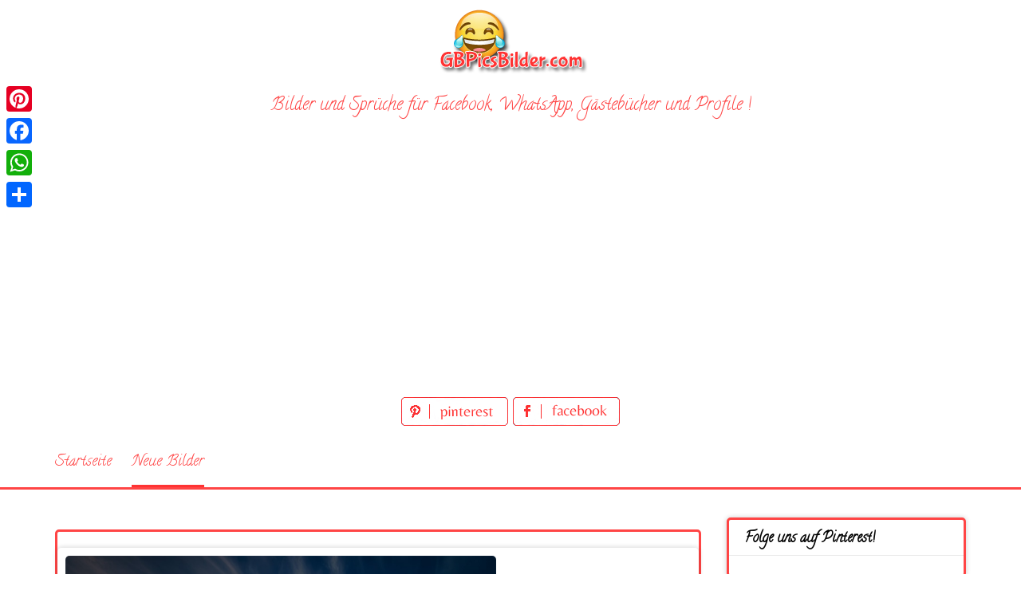

--- FILE ---
content_type: text/html; charset=UTF-8
request_url: https://www.gbpicsbilder.com/wenn-dir-mal-wieder-steine-in-den-weg-gelegt-werden/
body_size: 12667
content:
<!DOCTYPE html>
<html lang="de">
<head>
<meta charset="UTF-8">
<meta name="viewport" content="width=device-width, initial-scale=1">
<link rel="profile" href="http://gmpg.org/xfn/11">
<link rel="pingback" href="https://www.gbpicsbilder.com/xmlrpc.php">

<meta name='robots' content='index, follow, max-image-preview:large, max-snippet:-1, max-video-preview:-1' />

	<!-- This site is optimized with the Yoast SEO plugin v26.8 - https://yoast.com/product/yoast-seo-wordpress/ -->
	<title>Wenn dir mal wieder Steine in den Weg gelegt werden - GBPicsBilder.com</title>
	<meta name="description" content="Wenn dir mal wieder Steine in den Weg gelegt werden" />
	<link rel="canonical" href="https://www.gbpicsbilder.com/wenn-dir-mal-wieder-steine-in-den-weg-gelegt-werden/" />
	<meta property="og:locale" content="de_DE" />
	<meta property="og:type" content="article" />
	<meta property="og:title" content="Wenn dir mal wieder Steine in den Weg gelegt werden - GBPicsBilder.com" />
	<meta property="og:description" content="Wenn dir mal wieder Steine in den Weg gelegt werden" />
	<meta property="og:url" content="https://www.gbpicsbilder.com/wenn-dir-mal-wieder-steine-in-den-weg-gelegt-werden/" />
	<meta property="og:site_name" content="GBPicsBilder.com" />
	<meta property="article:published_time" content="2023-03-29T11:15:58+00:00" />
	<meta property="og:image" content="https://www.gbpicsbilder.com/wp-content/uploads/2023/03/Wenn-dir-mal-wieder-Steine-in-den-Weg-gelegt-werden.jpg" />
	<meta property="og:image:width" content="1500" />
	<meta property="og:image:height" content="1500" />
	<meta property="og:image:type" content="image/jpeg" />
	<meta name="author" content="bilder" />
	<meta name="twitter:card" content="summary_large_image" />
	<meta name="twitter:label1" content="Verfasst von" />
	<meta name="twitter:data1" content="bilder" />
	<script type="application/ld+json" class="yoast-schema-graph">{"@context":"https://schema.org","@graph":[{"@type":"Article","@id":"https://www.gbpicsbilder.com/wenn-dir-mal-wieder-steine-in-den-weg-gelegt-werden/#article","isPartOf":{"@id":"https://www.gbpicsbilder.com/wenn-dir-mal-wieder-steine-in-den-weg-gelegt-werden/"},"author":{"name":"bilder","@id":"https://www.gbpicsbilder.com/#/schema/person/49e443a40c9cd36b2117356626e6346e"},"headline":"Wenn dir mal wieder Steine in den Weg gelegt werden","datePublished":"2023-03-29T11:15:58+00:00","mainEntityOfPage":{"@id":"https://www.gbpicsbilder.com/wenn-dir-mal-wieder-steine-in-den-weg-gelegt-werden/"},"wordCount":10,"image":{"@id":"https://www.gbpicsbilder.com/wenn-dir-mal-wieder-steine-in-den-weg-gelegt-werden/#primaryimage"},"thumbnailUrl":"https://www.gbpicsbilder.com/wp-content/uploads/2023/03/Wenn-dir-mal-wieder-Steine-in-den-Weg-gelegt-werden.jpg","keywords":["Sprüche","Wenn dir mal wieder Steine in den Weg gelegt werden"],"articleSection":["Neue Bilder","Sprüche"],"inLanguage":"de"},{"@type":"WebPage","@id":"https://www.gbpicsbilder.com/wenn-dir-mal-wieder-steine-in-den-weg-gelegt-werden/","url":"https://www.gbpicsbilder.com/wenn-dir-mal-wieder-steine-in-den-weg-gelegt-werden/","name":"Wenn dir mal wieder Steine in den Weg gelegt werden - GBPicsBilder.com","isPartOf":{"@id":"https://www.gbpicsbilder.com/#website"},"primaryImageOfPage":{"@id":"https://www.gbpicsbilder.com/wenn-dir-mal-wieder-steine-in-den-weg-gelegt-werden/#primaryimage"},"image":{"@id":"https://www.gbpicsbilder.com/wenn-dir-mal-wieder-steine-in-den-weg-gelegt-werden/#primaryimage"},"thumbnailUrl":"https://www.gbpicsbilder.com/wp-content/uploads/2023/03/Wenn-dir-mal-wieder-Steine-in-den-Weg-gelegt-werden.jpg","datePublished":"2023-03-29T11:15:58+00:00","author":{"@id":"https://www.gbpicsbilder.com/#/schema/person/49e443a40c9cd36b2117356626e6346e"},"description":"Wenn dir mal wieder Steine in den Weg gelegt werden","breadcrumb":{"@id":"https://www.gbpicsbilder.com/wenn-dir-mal-wieder-steine-in-den-weg-gelegt-werden/#breadcrumb"},"inLanguage":"de","potentialAction":[{"@type":"ReadAction","target":["https://www.gbpicsbilder.com/wenn-dir-mal-wieder-steine-in-den-weg-gelegt-werden/"]}]},{"@type":"ImageObject","inLanguage":"de","@id":"https://www.gbpicsbilder.com/wenn-dir-mal-wieder-steine-in-den-weg-gelegt-werden/#primaryimage","url":"https://www.gbpicsbilder.com/wp-content/uploads/2023/03/Wenn-dir-mal-wieder-Steine-in-den-Weg-gelegt-werden.jpg","contentUrl":"https://www.gbpicsbilder.com/wp-content/uploads/2023/03/Wenn-dir-mal-wieder-Steine-in-den-Weg-gelegt-werden.jpg","width":1500,"height":1500,"caption":"Wenn dir mal wieder Steine in den Weg gelegt werden"},{"@type":"BreadcrumbList","@id":"https://www.gbpicsbilder.com/wenn-dir-mal-wieder-steine-in-den-weg-gelegt-werden/#breadcrumb","itemListElement":[{"@type":"ListItem","position":1,"name":"Home","item":"https://www.gbpicsbilder.com/"},{"@type":"ListItem","position":2,"name":"Wenn dir mal wieder Steine in den Weg gelegt werden"}]},{"@type":"WebSite","@id":"https://www.gbpicsbilder.com/#website","url":"https://www.gbpicsbilder.com/","name":"GBPicsBilder.com","description":"Bilder und Sprüche kostenlos für Whatsapp und Facebook","potentialAction":[{"@type":"SearchAction","target":{"@type":"EntryPoint","urlTemplate":"https://www.gbpicsbilder.com/?s={search_term_string}"},"query-input":{"@type":"PropertyValueSpecification","valueRequired":true,"valueName":"search_term_string"}}],"inLanguage":"de"},{"@type":"Person","@id":"https://www.gbpicsbilder.com/#/schema/person/49e443a40c9cd36b2117356626e6346e","name":"bilder","image":{"@type":"ImageObject","inLanguage":"de","@id":"https://www.gbpicsbilder.com/#/schema/person/image/","url":"https://secure.gravatar.com/avatar/69febe794bfb3d3299b8096f184fbe14b9409419a1e001c6989b8af7a6eab82e?s=96&d=mm&r=g","contentUrl":"https://secure.gravatar.com/avatar/69febe794bfb3d3299b8096f184fbe14b9409419a1e001c6989b8af7a6eab82e?s=96&d=mm&r=g","caption":"bilder"},"url":"https://www.gbpicsbilder.com/author/bilder/"}]}</script>
	<!-- / Yoast SEO plugin. -->


<link rel='dns-prefetch' href='//static.addtoany.com' />
<link rel='dns-prefetch' href='//fonts.googleapis.com' />
<link rel="alternate" type="application/rss+xml" title="GBPicsBilder.com &raquo; Feed" href="https://www.gbpicsbilder.com/feed/" />
<link rel="alternate" type="application/rss+xml" title="GBPicsBilder.com &raquo; Kommentar-Feed" href="https://www.gbpicsbilder.com/comments/feed/" />
<link rel="alternate" type="application/rss+xml" title="GBPicsBilder.com &raquo; Kommentar-Feed zu Wenn dir mal wieder Steine in den Weg gelegt werden" href="https://www.gbpicsbilder.com/wenn-dir-mal-wieder-steine-in-den-weg-gelegt-werden/feed/" />
<link rel="alternate" title="oEmbed (JSON)" type="application/json+oembed" href="https://www.gbpicsbilder.com/wp-json/oembed/1.0/embed?url=https%3A%2F%2Fwww.gbpicsbilder.com%2Fwenn-dir-mal-wieder-steine-in-den-weg-gelegt-werden%2F" />
<link rel="alternate" title="oEmbed (XML)" type="text/xml+oembed" href="https://www.gbpicsbilder.com/wp-json/oembed/1.0/embed?url=https%3A%2F%2Fwww.gbpicsbilder.com%2Fwenn-dir-mal-wieder-steine-in-den-weg-gelegt-werden%2F&#038;format=xml" />
<style id='wp-img-auto-sizes-contain-inline-css' type='text/css'>
img:is([sizes=auto i],[sizes^="auto," i]){contain-intrinsic-size:3000px 1500px}
/*# sourceURL=wp-img-auto-sizes-contain-inline-css */
</style>
<style id='wp-emoji-styles-inline-css' type='text/css'>

	img.wp-smiley, img.emoji {
		display: inline !important;
		border: none !important;
		box-shadow: none !important;
		height: 1em !important;
		width: 1em !important;
		margin: 0 0.07em !important;
		vertical-align: -0.1em !important;
		background: none !important;
		padding: 0 !important;
	}
/*# sourceURL=wp-emoji-styles-inline-css */
</style>
<style id='wp-block-library-inline-css' type='text/css'>
:root{--wp-block-synced-color:#7a00df;--wp-block-synced-color--rgb:122,0,223;--wp-bound-block-color:var(--wp-block-synced-color);--wp-editor-canvas-background:#ddd;--wp-admin-theme-color:#007cba;--wp-admin-theme-color--rgb:0,124,186;--wp-admin-theme-color-darker-10:#006ba1;--wp-admin-theme-color-darker-10--rgb:0,107,160.5;--wp-admin-theme-color-darker-20:#005a87;--wp-admin-theme-color-darker-20--rgb:0,90,135;--wp-admin-border-width-focus:2px}@media (min-resolution:192dpi){:root{--wp-admin-border-width-focus:1.5px}}.wp-element-button{cursor:pointer}:root .has-very-light-gray-background-color{background-color:#eee}:root .has-very-dark-gray-background-color{background-color:#313131}:root .has-very-light-gray-color{color:#eee}:root .has-very-dark-gray-color{color:#313131}:root .has-vivid-green-cyan-to-vivid-cyan-blue-gradient-background{background:linear-gradient(135deg,#00d084,#0693e3)}:root .has-purple-crush-gradient-background{background:linear-gradient(135deg,#34e2e4,#4721fb 50%,#ab1dfe)}:root .has-hazy-dawn-gradient-background{background:linear-gradient(135deg,#faaca8,#dad0ec)}:root .has-subdued-olive-gradient-background{background:linear-gradient(135deg,#fafae1,#67a671)}:root .has-atomic-cream-gradient-background{background:linear-gradient(135deg,#fdd79a,#004a59)}:root .has-nightshade-gradient-background{background:linear-gradient(135deg,#330968,#31cdcf)}:root .has-midnight-gradient-background{background:linear-gradient(135deg,#020381,#2874fc)}:root{--wp--preset--font-size--normal:16px;--wp--preset--font-size--huge:42px}.has-regular-font-size{font-size:1em}.has-larger-font-size{font-size:2.625em}.has-normal-font-size{font-size:var(--wp--preset--font-size--normal)}.has-huge-font-size{font-size:var(--wp--preset--font-size--huge)}.has-text-align-center{text-align:center}.has-text-align-left{text-align:left}.has-text-align-right{text-align:right}.has-fit-text{white-space:nowrap!important}#end-resizable-editor-section{display:none}.aligncenter{clear:both}.items-justified-left{justify-content:flex-start}.items-justified-center{justify-content:center}.items-justified-right{justify-content:flex-end}.items-justified-space-between{justify-content:space-between}.screen-reader-text{border:0;clip-path:inset(50%);height:1px;margin:-1px;overflow:hidden;padding:0;position:absolute;width:1px;word-wrap:normal!important}.screen-reader-text:focus{background-color:#ddd;clip-path:none;color:#444;display:block;font-size:1em;height:auto;left:5px;line-height:normal;padding:15px 23px 14px;text-decoration:none;top:5px;width:auto;z-index:100000}html :where(.has-border-color){border-style:solid}html :where([style*=border-top-color]){border-top-style:solid}html :where([style*=border-right-color]){border-right-style:solid}html :where([style*=border-bottom-color]){border-bottom-style:solid}html :where([style*=border-left-color]){border-left-style:solid}html :where([style*=border-width]){border-style:solid}html :where([style*=border-top-width]){border-top-style:solid}html :where([style*=border-right-width]){border-right-style:solid}html :where([style*=border-bottom-width]){border-bottom-style:solid}html :where([style*=border-left-width]){border-left-style:solid}html :where(img[class*=wp-image-]){height:auto;max-width:100%}:where(figure){margin:0 0 1em}html :where(.is-position-sticky){--wp-admin--admin-bar--position-offset:var(--wp-admin--admin-bar--height,0px)}@media screen and (max-width:600px){html :where(.is-position-sticky){--wp-admin--admin-bar--position-offset:0px}}

/*# sourceURL=wp-block-library-inline-css */
</style><style id='global-styles-inline-css' type='text/css'>
:root{--wp--preset--aspect-ratio--square: 1;--wp--preset--aspect-ratio--4-3: 4/3;--wp--preset--aspect-ratio--3-4: 3/4;--wp--preset--aspect-ratio--3-2: 3/2;--wp--preset--aspect-ratio--2-3: 2/3;--wp--preset--aspect-ratio--16-9: 16/9;--wp--preset--aspect-ratio--9-16: 9/16;--wp--preset--color--black: #000000;--wp--preset--color--cyan-bluish-gray: #abb8c3;--wp--preset--color--white: #ffffff;--wp--preset--color--pale-pink: #f78da7;--wp--preset--color--vivid-red: #cf2e2e;--wp--preset--color--luminous-vivid-orange: #ff6900;--wp--preset--color--luminous-vivid-amber: #fcb900;--wp--preset--color--light-green-cyan: #7bdcb5;--wp--preset--color--vivid-green-cyan: #00d084;--wp--preset--color--pale-cyan-blue: #8ed1fc;--wp--preset--color--vivid-cyan-blue: #0693e3;--wp--preset--color--vivid-purple: #9b51e0;--wp--preset--gradient--vivid-cyan-blue-to-vivid-purple: linear-gradient(135deg,rgb(6,147,227) 0%,rgb(155,81,224) 100%);--wp--preset--gradient--light-green-cyan-to-vivid-green-cyan: linear-gradient(135deg,rgb(122,220,180) 0%,rgb(0,208,130) 100%);--wp--preset--gradient--luminous-vivid-amber-to-luminous-vivid-orange: linear-gradient(135deg,rgb(252,185,0) 0%,rgb(255,105,0) 100%);--wp--preset--gradient--luminous-vivid-orange-to-vivid-red: linear-gradient(135deg,rgb(255,105,0) 0%,rgb(207,46,46) 100%);--wp--preset--gradient--very-light-gray-to-cyan-bluish-gray: linear-gradient(135deg,rgb(238,238,238) 0%,rgb(169,184,195) 100%);--wp--preset--gradient--cool-to-warm-spectrum: linear-gradient(135deg,rgb(74,234,220) 0%,rgb(151,120,209) 20%,rgb(207,42,186) 40%,rgb(238,44,130) 60%,rgb(251,105,98) 80%,rgb(254,248,76) 100%);--wp--preset--gradient--blush-light-purple: linear-gradient(135deg,rgb(255,206,236) 0%,rgb(152,150,240) 100%);--wp--preset--gradient--blush-bordeaux: linear-gradient(135deg,rgb(254,205,165) 0%,rgb(254,45,45) 50%,rgb(107,0,62) 100%);--wp--preset--gradient--luminous-dusk: linear-gradient(135deg,rgb(255,203,112) 0%,rgb(199,81,192) 50%,rgb(65,88,208) 100%);--wp--preset--gradient--pale-ocean: linear-gradient(135deg,rgb(255,245,203) 0%,rgb(182,227,212) 50%,rgb(51,167,181) 100%);--wp--preset--gradient--electric-grass: linear-gradient(135deg,rgb(202,248,128) 0%,rgb(113,206,126) 100%);--wp--preset--gradient--midnight: linear-gradient(135deg,rgb(2,3,129) 0%,rgb(40,116,252) 100%);--wp--preset--font-size--small: 13px;--wp--preset--font-size--medium: 20px;--wp--preset--font-size--large: 36px;--wp--preset--font-size--x-large: 42px;--wp--preset--spacing--20: 0.44rem;--wp--preset--spacing--30: 0.67rem;--wp--preset--spacing--40: 1rem;--wp--preset--spacing--50: 1.5rem;--wp--preset--spacing--60: 2.25rem;--wp--preset--spacing--70: 3.38rem;--wp--preset--spacing--80: 5.06rem;--wp--preset--shadow--natural: 6px 6px 9px rgba(0, 0, 0, 0.2);--wp--preset--shadow--deep: 12px 12px 50px rgba(0, 0, 0, 0.4);--wp--preset--shadow--sharp: 6px 6px 0px rgba(0, 0, 0, 0.2);--wp--preset--shadow--outlined: 6px 6px 0px -3px rgb(255, 255, 255), 6px 6px rgb(0, 0, 0);--wp--preset--shadow--crisp: 6px 6px 0px rgb(0, 0, 0);}:where(.is-layout-flex){gap: 0.5em;}:where(.is-layout-grid){gap: 0.5em;}body .is-layout-flex{display: flex;}.is-layout-flex{flex-wrap: wrap;align-items: center;}.is-layout-flex > :is(*, div){margin: 0;}body .is-layout-grid{display: grid;}.is-layout-grid > :is(*, div){margin: 0;}:where(.wp-block-columns.is-layout-flex){gap: 2em;}:where(.wp-block-columns.is-layout-grid){gap: 2em;}:where(.wp-block-post-template.is-layout-flex){gap: 1.25em;}:where(.wp-block-post-template.is-layout-grid){gap: 1.25em;}.has-black-color{color: var(--wp--preset--color--black) !important;}.has-cyan-bluish-gray-color{color: var(--wp--preset--color--cyan-bluish-gray) !important;}.has-white-color{color: var(--wp--preset--color--white) !important;}.has-pale-pink-color{color: var(--wp--preset--color--pale-pink) !important;}.has-vivid-red-color{color: var(--wp--preset--color--vivid-red) !important;}.has-luminous-vivid-orange-color{color: var(--wp--preset--color--luminous-vivid-orange) !important;}.has-luminous-vivid-amber-color{color: var(--wp--preset--color--luminous-vivid-amber) !important;}.has-light-green-cyan-color{color: var(--wp--preset--color--light-green-cyan) !important;}.has-vivid-green-cyan-color{color: var(--wp--preset--color--vivid-green-cyan) !important;}.has-pale-cyan-blue-color{color: var(--wp--preset--color--pale-cyan-blue) !important;}.has-vivid-cyan-blue-color{color: var(--wp--preset--color--vivid-cyan-blue) !important;}.has-vivid-purple-color{color: var(--wp--preset--color--vivid-purple) !important;}.has-black-background-color{background-color: var(--wp--preset--color--black) !important;}.has-cyan-bluish-gray-background-color{background-color: var(--wp--preset--color--cyan-bluish-gray) !important;}.has-white-background-color{background-color: var(--wp--preset--color--white) !important;}.has-pale-pink-background-color{background-color: var(--wp--preset--color--pale-pink) !important;}.has-vivid-red-background-color{background-color: var(--wp--preset--color--vivid-red) !important;}.has-luminous-vivid-orange-background-color{background-color: var(--wp--preset--color--luminous-vivid-orange) !important;}.has-luminous-vivid-amber-background-color{background-color: var(--wp--preset--color--luminous-vivid-amber) !important;}.has-light-green-cyan-background-color{background-color: var(--wp--preset--color--light-green-cyan) !important;}.has-vivid-green-cyan-background-color{background-color: var(--wp--preset--color--vivid-green-cyan) !important;}.has-pale-cyan-blue-background-color{background-color: var(--wp--preset--color--pale-cyan-blue) !important;}.has-vivid-cyan-blue-background-color{background-color: var(--wp--preset--color--vivid-cyan-blue) !important;}.has-vivid-purple-background-color{background-color: var(--wp--preset--color--vivid-purple) !important;}.has-black-border-color{border-color: var(--wp--preset--color--black) !important;}.has-cyan-bluish-gray-border-color{border-color: var(--wp--preset--color--cyan-bluish-gray) !important;}.has-white-border-color{border-color: var(--wp--preset--color--white) !important;}.has-pale-pink-border-color{border-color: var(--wp--preset--color--pale-pink) !important;}.has-vivid-red-border-color{border-color: var(--wp--preset--color--vivid-red) !important;}.has-luminous-vivid-orange-border-color{border-color: var(--wp--preset--color--luminous-vivid-orange) !important;}.has-luminous-vivid-amber-border-color{border-color: var(--wp--preset--color--luminous-vivid-amber) !important;}.has-light-green-cyan-border-color{border-color: var(--wp--preset--color--light-green-cyan) !important;}.has-vivid-green-cyan-border-color{border-color: var(--wp--preset--color--vivid-green-cyan) !important;}.has-pale-cyan-blue-border-color{border-color: var(--wp--preset--color--pale-cyan-blue) !important;}.has-vivid-cyan-blue-border-color{border-color: var(--wp--preset--color--vivid-cyan-blue) !important;}.has-vivid-purple-border-color{border-color: var(--wp--preset--color--vivid-purple) !important;}.has-vivid-cyan-blue-to-vivid-purple-gradient-background{background: var(--wp--preset--gradient--vivid-cyan-blue-to-vivid-purple) !important;}.has-light-green-cyan-to-vivid-green-cyan-gradient-background{background: var(--wp--preset--gradient--light-green-cyan-to-vivid-green-cyan) !important;}.has-luminous-vivid-amber-to-luminous-vivid-orange-gradient-background{background: var(--wp--preset--gradient--luminous-vivid-amber-to-luminous-vivid-orange) !important;}.has-luminous-vivid-orange-to-vivid-red-gradient-background{background: var(--wp--preset--gradient--luminous-vivid-orange-to-vivid-red) !important;}.has-very-light-gray-to-cyan-bluish-gray-gradient-background{background: var(--wp--preset--gradient--very-light-gray-to-cyan-bluish-gray) !important;}.has-cool-to-warm-spectrum-gradient-background{background: var(--wp--preset--gradient--cool-to-warm-spectrum) !important;}.has-blush-light-purple-gradient-background{background: var(--wp--preset--gradient--blush-light-purple) !important;}.has-blush-bordeaux-gradient-background{background: var(--wp--preset--gradient--blush-bordeaux) !important;}.has-luminous-dusk-gradient-background{background: var(--wp--preset--gradient--luminous-dusk) !important;}.has-pale-ocean-gradient-background{background: var(--wp--preset--gradient--pale-ocean) !important;}.has-electric-grass-gradient-background{background: var(--wp--preset--gradient--electric-grass) !important;}.has-midnight-gradient-background{background: var(--wp--preset--gradient--midnight) !important;}.has-small-font-size{font-size: var(--wp--preset--font-size--small) !important;}.has-medium-font-size{font-size: var(--wp--preset--font-size--medium) !important;}.has-large-font-size{font-size: var(--wp--preset--font-size--large) !important;}.has-x-large-font-size{font-size: var(--wp--preset--font-size--x-large) !important;}
/*# sourceURL=global-styles-inline-css */
</style>

<style id='classic-theme-styles-inline-css' type='text/css'>
/*! This file is auto-generated */
.wp-block-button__link{color:#fff;background-color:#32373c;border-radius:9999px;box-shadow:none;text-decoration:none;padding:calc(.667em + 2px) calc(1.333em + 2px);font-size:1.125em}.wp-block-file__button{background:#32373c;color:#fff;text-decoration:none}
/*# sourceURL=/wp-includes/css/classic-themes.min.css */
</style>
<link rel='stylesheet' id='pingraphy-google-font-style-css' href='//fonts.googleapis.com/css?family=Fira+Sans%3A700%2C400%7CRoboto%3A700%2C400&#038;ver=6.9' type='text/css' media='all' />
<link rel='stylesheet' id='font-awesome-css' href='https://www.gbpicsbilder.com/wp-content/themes/pingraphy/css/font-awesome.min.css?ver=6.9' type='text/css' media='all' />
<link rel='stylesheet' id='pingraphy-style-css' href='https://www.gbpicsbilder.com/wp-content/themes/pingraphy/style.css?ver=6.9' type='text/css' media='all' />
<link rel='stylesheet' id='pingraphy-responsive-style-css' href='https://www.gbpicsbilder.com/wp-content/themes/pingraphy/css/responsive.css?ver=6.9' type='text/css' media='all' />
<link rel='stylesheet' id='addtoany-css' href='https://www.gbpicsbilder.com/wp-content/plugins/add-to-any/addtoany.min.css?ver=1.16' type='text/css' media='all' />
<script type="text/javascript" id="addtoany-core-js-before">
/* <![CDATA[ */
window.a2a_config=window.a2a_config||{};a2a_config.callbacks=[];a2a_config.overlays=[];a2a_config.templates={};a2a_localize = {
	Share: "Teilen",
	Save: "Speichern",
	Subscribe: "Abonnieren",
	Email: "E-Mail",
	Bookmark: "Lesezeichen",
	ShowAll: "Alle anzeigen",
	ShowLess: "Weniger anzeigen",
	FindServices: "Dienst(e) suchen",
	FindAnyServiceToAddTo: "Um weitere Dienste ergänzen",
	PoweredBy: "Präsentiert von",
	ShareViaEmail: "Teilen via E-Mail",
	SubscribeViaEmail: "Via E-Mail abonnieren",
	BookmarkInYourBrowser: "Lesezeichen in deinem Browser",
	BookmarkInstructions: "Drücke Ctrl+D oder \u2318+D um diese Seite bei den Lesenzeichen zu speichern.",
	AddToYourFavorites: "Zu deinen Favoriten hinzufügen",
	SendFromWebOrProgram: "Senden von jeder E-Mail Adresse oder E-Mail-Programm",
	EmailProgram: "E-Mail-Programm",
	More: "Mehr&#8230;",
	ThanksForSharing: "Thanks for sharing!",
	ThanksForFollowing: "Thanks for following!"
};


//# sourceURL=addtoany-core-js-before
/* ]]> */
</script>
<script type="text/javascript" defer src="https://static.addtoany.com/menu/page.js" id="addtoany-core-js"></script>
<script type="text/javascript" src="https://www.gbpicsbilder.com/wp-includes/js/jquery/jquery.min.js?ver=3.7.1" id="jquery-core-js"></script>
<script type="text/javascript" src="https://www.gbpicsbilder.com/wp-includes/js/jquery/jquery-migrate.min.js?ver=3.4.1" id="jquery-migrate-js"></script>
<script type="text/javascript" defer src="https://www.gbpicsbilder.com/wp-content/plugins/add-to-any/addtoany.min.js?ver=1.1" id="addtoany-jquery-js"></script>
<link rel="https://api.w.org/" href="https://www.gbpicsbilder.com/wp-json/" /><link rel="alternate" title="JSON" type="application/json" href="https://www.gbpicsbilder.com/wp-json/wp/v2/posts/14698" /><link rel="EditURI" type="application/rsd+xml" title="RSD" href="https://www.gbpicsbilder.com/xmlrpc.php?rsd" />
<meta name="generator" content="WordPress 6.9" />
<link rel='shortlink' href='https://www.gbpicsbilder.com/?p=14698' />
	<style type="text/css">
		a,
		.widget ul li a {
			color: ;
		}
		a:hover,
		#breadcrumb a:hover,
		.widget ul li a:hover,
		.widget_calendar #calendar_wrap caption {
			color: ;
		}
		.widget_calendar #calendar_wrap table td a {
			background: ;
		}

		/* Header Color  */
		.sticky-nav,
		.site-header {
			background: ;
		}
		.site-header .section-one .toggle-mobile-menu,
		.search-style-one a i {
			color: ;
		}
		.site-header .site-title a,
		.site-header .site-description {
			color: ;
		}

	</style>
	<!-- PERSONAL-->
<link href="https://fonts.googleapis.com/css?family=Calligraffitti" rel="stylesheet"> 
<link rel="icon" href="https://www.gbpicsbilder.com/wp-content/themes/pingraphy/images/favicon.ico" />

<!-- Global site tag (gtag.js) - Google Analytics -->
<script async src="https://www.googletagmanager.com/gtag/js?id=UA-139328916-1"></script>
<script>
  window.dataLayer = window.dataLayer || [];
  function gtag(){dataLayer.push(arguments);}
  gtag('js', new Date());

  gtag('config', 'UA-139328916-1');
</script>

<script async src="https://pagead2.googlesyndication.com/pagead/js/adsbygoogle.js"></script>
<script>
     (adsbygoogle = window.adsbygoogle || []).push({
          google_ad_client: "ca-pub-1674452599271042",
          enable_page_level_ads: true
     });
</script>

<!-- My Inline CSS -->
<style>
.link_top { width: 290px; height: 200px; text-align: center; margin: 0 auto; }
@media(min-width: 500px) { .link_top { width: 490px; height: 200px; } }
@media(min-width: 800px) { .link_top { width: 728px; height: 100px; } }
@media(min-width: 1200px) { .link_top { width: 1200px; height: 100px; } }

.banner_hor_page { width: 350px; height: 90px; text-align: center; margin: 0 auto;  }
@media(min-width: 500px) { .banner_hor_page { width: 468px; height: 90px; } }
@media(min-width: 800px) { .banner_hor_page { width: 728px; height: 90px; } }
@media(min-width: 1200px) { .banner_hor_page { width: 1200px; height: 90px; } }

.banner_rect_page { width: 250px; height: 250px; text-align: center; margin: 0 auto;  }
@media(min-width: 500px) { .banner_rect_page { width: 336px; height: 280px; } }

.banner_hor_cat { width: 350px; height: 250px; text-align: center; margin: 0 auto;  }
@media(min-width: 500px) { .banner_hor_cat { width: 336px; height: 280px; } }
@media(min-width: 800px) { .banner_hor_cat { width: 728px; height: 90px; } }
@media(min-width: 1200px) { .banner_hor_cat { width: 1200px; height: 90px; } }

.banner_single_top { width: 320px; height: 50px; text-align: center; margin: 0 auto;  }
@media(min-width: 500px) { .banner_single_top { width: 468px; height: 60px; } }
@media(min-width: 1200px) { .banner_single_top { width: 728px; height: 90px; } }

/* ADSENSE IN PAGE */

.adspage{
    border-style: dashed;
    border-color: #FF3333;
    border-radius: 5px 5px 5px 5px;
    width: 340px;
    margin-right: 1em;
    float: left;
    margin-bottom: 1em;
    height: 400px;
    text-align: center;
}

@media only screen and (max-width:701px){
div.adspage{
    width: 100%;
    float: none;

}

</style>

</head>

<body class="wp-singular post-template-default single single-post postid-14698 single-format-image wp-theme-pingraphy">


<div id="page" class="hfeed site">
	<a class="skip-link screen-reader-text" href="#content">Skip to content</a>

	<header id="masthead" class="site-header" role="banner">
		<div class="clearfix">
			<div class="section-one">
				<div class="inner">
										<div class="site-branding">
													<meta itemprop="logo" content="https://www.gbpicsbilder.com/wp-content/uploads/2019/04/logo.png">
									<h2 class="site-title logo" itemprop="headline">
						<a itemprop="url" href="https://www.gbpicsbilder.com/" rel="home" title="Bilder und Sprüche kostenlos für Whatsapp und Facebook">
							<img src="https://www.gbpicsbilder.com/wp-content/uploads/2019/04/logo.png" alt="Bilder und Sprüche kostenlos für Whatsapp und Facebook" />
						</a>
					</h2>
									                    <div class="motto">
                    Bilder und Sprüche für Facebook, WhatsApp, Gästebücher und Profile !
                    </div>
                    <!-- SOCIAL NETWORK PAGES -->
                    <div style="width:320px;height:36px;text-align:center;margin:0 auto;margin-top:15px;margin-bottom:15px">
					<a href="https://www.pinterest.de/gbpicsbilder/" target="_blank" title="Folge uns auf Pinterest!">
					<img src="https://www.gbpicsbilder.com/wp-content/themes/pingraphy/images/pinterest_page_button.png" alt="pinterest_page_button.png">
					</a>
					<a href="#" target="_blank" title="Folge uns auf Facebook!">
					<img src="https://www.gbpicsbilder.com/wp-content/themes/pingraphy/images/facebook_page_button.png" alt="facebook_page_button.png">
					</a>                    
                    </div>
					
					</div><!-- .site-branding -->

				<!--	<div class="search-style-one">
						<a id="trigger-overlay">
							<i class="fa fa-search"></i>
						</a>
						<div class="overlay overlay-slideleft">
							<div class="search-row">
								<form method="get" id="searchform" class="search-form" action="https://www.gbpicsbilder.com/" _lpchecked="1">
									<a ahref="#" class="overlay-close"><i class="fa fa-times"></i></a>
									<input type="text" name="s" id="s" value="" placeholder="Search Keyword ..." />
								</form>
							</div>
						</div>
					</div> -->
					
				</div>
			</div>
			<div class="section-two">
								<div class="inner clearfix">
					
					<a class="mobile-only toggle-mobile-menu" href="#" title="Menu">Menu <i class="fa fa-angle-down"></i></a>
					<nav id="secondary-navigation" class="second-navigation" role="navigation">
						<div class="menu-menue-container"><ul id="secondary-menu" class="menu clearfix"><li id="menu-item-18" class="menu-item menu-item-type-custom menu-item-object-custom menu-item-home menu-item-18"><a href="https://www.gbpicsbilder.com/">Startseite</a></li>
<li id="menu-item-19" class="menu-item menu-item-type-taxonomy menu-item-object-category current-post-ancestor current-menu-parent current-post-parent menu-item-19"><a href="https://www.gbpicsbilder.com/category/neue-bilder/">Neue Bilder</a></li>
</ul></div>					</nav><!-- #site-navigation -->
                	
				</div>
							</div>
		</div>
		<div id="catcher"></div>
	</header><!-- #masthead -->
	
	<div id="content" class="site-content sidebar-right">
		<div class="inner clearfix">
	<div id="primary" class="content-area">
    <div class="content-area-extra">
    <div class="bellicondividiuno">

    </div>
	
		<main id="main" class="site-main site-main-extra" role="main">

					<article id="post-14698" class="post-14698 post type-post status-publish format-image has-post-thumbnail hentry category-neue-bilder category-sprueche tag-sprueche tag-wenn-dir-mal-wieder-steine-in-den-weg-gelegt-werden post_format-post-format-image">


				<div class="thumbnail">
				<img width="540" height="540" src="https://www.gbpicsbilder.com/wp-content/uploads/2023/03/Wenn-dir-mal-wieder-Steine-in-den-Weg-gelegt-werden.jpg" class="attachment-pingraphy-single-thumbnail size-pingraphy-single-thumbnail wp-post-image" alt="Wenn dir mal wieder Steine in den Weg gelegt werden" decoding="async" fetchpriority="high" />			</div>
	
	<div class="content-wrap">
		<header class="entry-header">
			<h1 class="entry-title">Wenn dir mal wieder Steine in den Weg gelegt werden</h1>			
				<div class="entry-meta">
					<span class="posted-on"> Hinzugefügt zu <a href="https://www.gbpicsbilder.com/wenn-dir-mal-wieder-steine-in-den-weg-gelegt-werden/" rel="bookmark"><time class="entry-date published updated" datetime="2023-03-29T13:15:58+02:00">29. März 2023</time></a> </span><span class="byline">durch <span class="author vcard"><a class="url fn n" href="https://www.gbpicsbilder.com/author/bilder/">bilder</a></span></span>				</div><!-- .entry-meta -->
			
		</header><!-- .entry-header -->

		<div class="entry-content">
			<p><img decoding="async" src="https://www.gbpicsbilder.com/wp-content/uploads/2023/03/Wenn-dir-mal-wieder-Steine-in-den-Weg-gelegt-werden.jpg" alt="Wenn dir mal wieder Steine in den Weg gelegt werden" /></p>
					</div><!-- .entry-content -->
	</div>

	<footer class="entry-footer clearfix">
		
	<div class="entry-meta">
		<div class="entry-footer-right">
			
						
		</div>
	</div>
				</footer><!-- .entry-footer -->
</article><!-- #post-## -->
		</main><!-- #main -->

		</div>
<div class="content-area-extra">
		<div class="related-posts clearfix">
							<h3 class="title-related-posts">Andere ähnlich</h3>
				<ul class="related grid clearfix">
									<li>
						<div class="related-entry">
														<div class="thumbnail">
								<a href="https://www.gbpicsbilder.com/alles-grosse-dieser-welt-ist-nicht-so-viel-wert-wie-ein-guter-freund-voltaire/">
								<img width="158" height="170" src="https://www.gbpicsbilder.com/wp-content/uploads/2023/03/Alles-Grosse-dieser-Welt-ist-nicht-so-viel-wert-wie-ein-guter-Freund-Voltaire.jpg" class="attachment-pingraphy-ralated-thumbnail size-pingraphy-ralated-thumbnail wp-post-image" alt="Alles Große dieser Welt ist nicht so viel wert wie ein guter Freund Voltaire" decoding="async" srcset="https://www.gbpicsbilder.com/wp-content/uploads/2023/03/Alles-Grosse-dieser-Welt-ist-nicht-so-viel-wert-wie-ein-guter-Freund-Voltaire.jpg 1500w, https://www.gbpicsbilder.com/wp-content/uploads/2023/03/Alles-Grosse-dieser-Welt-ist-nicht-so-viel-wert-wie-ein-guter-Freund-Voltaire-1424x1536.jpg 1424w" sizes="(max-width: 158px) 100vw, 158px" />								</a>
							</div>
														<a href="https://www.gbpicsbilder.com/alles-grosse-dieser-welt-ist-nicht-so-viel-wert-wie-ein-guter-freund-voltaire/">Alles Große dieser Welt ist nicht so viel wert wie ein guter Freund Voltaire</a>
						</div>
					</li>
										<li>
						<div class="related-entry">
														<div class="thumbnail">
								<a href="https://www.gbpicsbilder.com/andere-zu-verletzen-weil-man-es-kann-ist-an-armseligkeit-kaum-zu-uebertreffen/">
								<img width="127" height="170" src="https://www.gbpicsbilder.com/wp-content/uploads/2023/03/Andere-zu-verletzen-weil-man-es-kann-ist-an-armseligkeit-kaum-zu-uebertreffen.jpg" class="attachment-pingraphy-ralated-thumbnail size-pingraphy-ralated-thumbnail wp-post-image" alt="Andere zu verletzen weil man es kann ist an armseligkeit kaum zu übertreffen" decoding="async" srcset="https://www.gbpicsbilder.com/wp-content/uploads/2023/03/Andere-zu-verletzen-weil-man-es-kann-ist-an-armseligkeit-kaum-zu-uebertreffen.jpg 1500w, https://www.gbpicsbilder.com/wp-content/uploads/2023/03/Andere-zu-verletzen-weil-man-es-kann-ist-an-armseligkeit-kaum-zu-uebertreffen-1151x1536.jpg 1151w" sizes="(max-width: 127px) 100vw, 127px" />								</a>
							</div>
														<a href="https://www.gbpicsbilder.com/andere-zu-verletzen-weil-man-es-kann-ist-an-armseligkeit-kaum-zu-uebertreffen/">Andere zu verletzen weil man es kann ist an armseligkeit kaum zu übertreffen</a>
						</div>
					</li>
										<li>
						<div class="related-entry">
														<div class="thumbnail">
								<a href="https://www.gbpicsbilder.com/das-leben-ist-wie-eine-pruefung-und-du-kannst-nirgends-abschreiben-weil-jeder-einen-anderen/">
								<img width="140" height="170" src="https://www.gbpicsbilder.com/wp-content/uploads/2023/03/Das-Leben-ist-wie-eine-Pruefung-und-du-kannst-nirgends-abschreiben-weil-jeder-einen-anderen.jpg" class="attachment-pingraphy-ralated-thumbnail size-pingraphy-ralated-thumbnail wp-post-image" alt="Das Leben ist wie eine Prüfung und du kannst nirgends abschreiben weil jeder einen anderen" decoding="async" loading="lazy" srcset="https://www.gbpicsbilder.com/wp-content/uploads/2023/03/Das-Leben-ist-wie-eine-Pruefung-und-du-kannst-nirgends-abschreiben-weil-jeder-einen-anderen.jpg 1500w, https://www.gbpicsbilder.com/wp-content/uploads/2023/03/Das-Leben-ist-wie-eine-Pruefung-und-du-kannst-nirgends-abschreiben-weil-jeder-einen-anderen-1269x1536.jpg 1269w" sizes="auto, (max-width: 140px) 100vw, 140px" />								</a>
							</div>
														<a href="https://www.gbpicsbilder.com/das-leben-ist-wie-eine-pruefung-und-du-kannst-nirgends-abschreiben-weil-jeder-einen-anderen/">Das Leben ist wie eine Prüfung und du kannst nirgends abschreiben weil jeder einen anderen</a>
						</div>
					</li>
										<li>
						<div class="related-entry">
														<div class="thumbnail">
								<a href="https://www.gbpicsbilder.com/das-leben-ist-oft-unerklaerlich-doch-wir-muessen-nicht-alles-verstehen/">
								<img width="113" height="170" src="https://www.gbpicsbilder.com/wp-content/uploads/2023/03/Das-leben-ist-oft-unerklaerlich-doch-wir-muessen-nicht-alles-verstehen.jpg" class="attachment-pingraphy-ralated-thumbnail size-pingraphy-ralated-thumbnail wp-post-image" alt="Das leben ist oft unerklärlich doch wir müssen nicht alles verstehen" decoding="async" loading="lazy" srcset="https://www.gbpicsbilder.com/wp-content/uploads/2023/03/Das-leben-ist-oft-unerklaerlich-doch-wir-muessen-nicht-alles-verstehen.jpg 1500w, https://www.gbpicsbilder.com/wp-content/uploads/2023/03/Das-leben-ist-oft-unerklaerlich-doch-wir-muessen-nicht-alles-verstehen-1024x1536.jpg 1024w, https://www.gbpicsbilder.com/wp-content/uploads/2023/03/Das-leben-ist-oft-unerklaerlich-doch-wir-muessen-nicht-alles-verstehen-1365x2048.jpg 1365w" sizes="auto, (max-width: 113px) 100vw, 113px" />								</a>
							</div>
														<a href="https://www.gbpicsbilder.com/das-leben-ist-oft-unerklaerlich-doch-wir-muessen-nicht-alles-verstehen/">Das leben ist oft unerklärlich doch wir müssen nicht alles verstehen</a>
						</div>
					</li>
									</ul>
						</div>
</div>		

			<nav class="navigation post-navigation clearfix" role="navigation">
		<h2 class="screen-reader-text">Post navigation</h2>
		<div class="nav-links clearfix">
			<div class="nav-previous"><a href="https://www.gbpicsbilder.com/laecheln-kostet-nichts-ist-aber-wertvoll/" rel="prev"><i class="fa fa-angle-double-left"></i> Lächeln kostet nichts ist aber wertvoll</a></div><div class="nav-next"><a href="https://www.gbpicsbilder.com/koenntest-du-dir-vorstellen-hier-einfach-den-ganzen-tag-in-ruhe/" rel="next">Könntest du dir vorstellen hier einfach den ganzen tag in ruhe <i class="fa fa-angle-double-right"></i></a></div>		</div><!-- .nav-links -->
	</nav><!-- .navigation -->
	
				
			</div><!-- #primary -->

<div id="secondary" class="widget-area" role="complementary">
	<aside id="custom_html-2" class="widget_text widget widget_custom_html"><h2 class="widget-title">Folge uns auf Pinterest!</h2><div class="textwidget custom-html-widget"><a data-pin-do="embedUser" data-pin-lang="de" data-pin-board-width="400" data-pin-scale-height="240" data-pin-scale-width="80" href="https://www.pinterest.de/gbpicsbilder/"></a></div></aside>
		<aside id="recent-posts-2" class="widget widget_recent_entries">
		<h2 class="widget-title">Neueste Beiträge</h2>
		<ul>
											<li>
					<a href="https://www.gbpicsbilder.com/guten-morgen-mit-laechelndem-drachen/">Guten Morgen mit lächelndem Drachen</a>
									</li>
											<li>
					<a href="https://www.gbpicsbilder.com/guten-morgen-mit-der-katze-garfield/">Guten Morgen mit der Katze Garfield</a>
									</li>
											<li>
					<a href="https://www.gbpicsbilder.com/guten-morgen-mit-blumen-und-kaffee/">Guten Morgen mit Blumen und Kaffee</a>
									</li>
											<li>
					<a href="https://www.gbpicsbilder.com/guten-morgen-bilder-mit-wecker/">Guten Morgen Bilder mit Wecker</a>
									</li>
											<li>
					<a href="https://www.gbpicsbilder.com/guten-morgen-bilder-mit-rosen/">Guten Morgen Bilder mit Rosen</a>
									</li>
					</ul>

		</aside><aside id="archives-2" class="widget widget_archive"><h2 class="widget-title">Archiv</h2>
			<ul>
					<li><a href='https://www.gbpicsbilder.com/2025/02/'>Februar 2025</a></li>
	<li><a href='https://www.gbpicsbilder.com/2024/04/'>April 2024</a></li>
	<li><a href='https://www.gbpicsbilder.com/2023/03/'>März 2023</a></li>
	<li><a href='https://www.gbpicsbilder.com/2022/10/'>Oktober 2022</a></li>
	<li><a href='https://www.gbpicsbilder.com/2022/06/'>Juni 2022</a></li>
	<li><a href='https://www.gbpicsbilder.com/2021/06/'>Juni 2021</a></li>
	<li><a href='https://www.gbpicsbilder.com/2019/05/'>Mai 2019</a></li>
	<li><a href='https://www.gbpicsbilder.com/2019/04/'>April 2019</a></li>
			</ul>

			</aside><aside id="categories-2" class="widget widget_categories"><h2 class="widget-title">Kategorien</h2>
			<ul>
					<li class="cat-item cat-item-1554"><a href="https://www.gbpicsbilder.com/category/neue-bilder/alles-gute-zum-geburtstag/">Alles Gute zum Geburtstag</a>
</li>
	<li class="cat-item cat-item-5082"><a href="https://www.gbpicsbilder.com/category/neue-bilder/frohe-weihnachten/">Frohe Weihnachten</a>
</li>
	<li class="cat-item cat-item-571"><a href="https://www.gbpicsbilder.com/category/neue-bilder/gute-nacht/">Gute Nacht</a>
</li>
	<li class="cat-item cat-item-5056"><a href="https://www.gbpicsbilder.com/category/neue-bilder/gute-nacht-weihnachten/">Gute Nacht Weihnachten</a>
</li>
	<li class="cat-item cat-item-3"><a href="https://www.gbpicsbilder.com/category/neue-bilder/guten-morgen/">Guten Morgen</a>
</li>
	<li class="cat-item cat-item-5021"><a href="https://www.gbpicsbilder.com/category/neue-bilder/guten-morgen-weihnachten/">Guten Morgen Weihnachten</a>
</li>
	<li class="cat-item cat-item-2"><a href="https://www.gbpicsbilder.com/category/neue-bilder/">Neue Bilder</a>
</li>
	<li class="cat-item cat-item-2037"><a href="https://www.gbpicsbilder.com/category/neue-bilder/schoenen-dienstag/">Schönen Dienstag</a>
</li>
	<li class="cat-item cat-item-2618"><a href="https://www.gbpicsbilder.com/category/neue-bilder/schoenen-donnerstag/">Schönen Donnerstag</a>
</li>
	<li class="cat-item cat-item-2913"><a href="https://www.gbpicsbilder.com/category/neue-bilder/schoenen-freitag/">Schönen Freitag</a>
</li>
	<li class="cat-item cat-item-2314"><a href="https://www.gbpicsbilder.com/category/neue-bilder/schoenen-mittwoch/">Schönen Mittwoch</a>
</li>
	<li class="cat-item cat-item-1767"><a href="https://www.gbpicsbilder.com/category/neue-bilder/schoenen-montag/">Schönen Montag</a>
</li>
	<li class="cat-item cat-item-3221"><a href="https://www.gbpicsbilder.com/category/neue-bilder/schoenen-samstag/">Schönen Samstag</a>
</li>
	<li class="cat-item cat-item-3535"><a href="https://www.gbpicsbilder.com/category/neue-bilder/schoenen-sonntag/">Schönen Sonntag</a>
</li>
	<li class="cat-item cat-item-1126"><a href="https://www.gbpicsbilder.com/category/neue-bilder/sprueche/">Sprüche</a>
</li>
			</ul>

			</aside><aside id="custom_html-3" class="widget_text widget widget_custom_html"><div class="textwidget custom-html-widget"><script async src="https://pagead2.googlesyndication.com/pagead/js/adsbygoogle.js"></script>
<!-- Link_Sidebar_DE -->
<ins class="adsbygoogle"
     style="display:block"
     data-ad-client="ca-pub-1674452599271042"
     data-ad-slot="3335278691"
     data-ad-format="link"
     data-full-width-responsive="true"></ins>
<script>
     (adsbygoogle = window.adsbygoogle || []).push({});
</script></div></aside><aside id="tag_cloud-2" class="widget widget_tag_cloud"><h2 class="widget-title">Schlagwörter</h2><div class="tagcloud"><a href="https://www.gbpicsbilder.com/tag/alles-gute-zum-geburtstag/" class="tag-cloud-link tag-link-1556 tag-link-position-1" style="font-size: 12px;">Alles Gute zum Geburtstag</a>
<a href="https://www.gbpicsbilder.com/tag/bildergruesse-mit-herz%e1%83%a6/" class="tag-cloud-link tag-link-96 tag-link-position-2" style="font-size: 12px;">Bildergrüße mit Herzღ</a>
<a href="https://www.gbpicsbilder.com/tag/bilder-sprueche/" class="tag-cloud-link tag-link-1269 tag-link-position-3" style="font-size: 12px;">bilder Sprüche</a>
<a href="https://www.gbpicsbilder.com/tag/bild-kostenlos-spruch/" class="tag-cloud-link tag-link-1179 tag-link-position-4" style="font-size: 12px;">bild kostenlos spruch</a>
<a href="https://www.gbpicsbilder.com/tag/gbpicsonline/" class="tag-cloud-link tag-link-53 tag-link-position-5" style="font-size: 12px;">gbpicsonline</a>
<a href="https://www.gbpicsbilder.com/tag/geburtstag/" class="tag-cloud-link tag-link-1559 tag-link-position-6" style="font-size: 12px;">Geburtstag</a>
<a href="https://www.gbpicsbilder.com/tag/gute-nacht/" class="tag-cloud-link tag-link-573 tag-link-position-7" style="font-size: 12px;">Gute Nacht</a>
<a href="https://www.gbpicsbilder.com/tag/gute-nacht-bilder/" class="tag-cloud-link tag-link-574 tag-link-position-8" style="font-size: 12px;">Gute Nacht bilder</a>
<a href="https://www.gbpicsbilder.com/tag/gute-nacht-fuer-whatsapp/" class="tag-cloud-link tag-link-622 tag-link-position-9" style="font-size: 12px;">Gute Nacht für whatsapp</a>
<a href="https://www.gbpicsbilder.com/tag/gute-nacht-gruesse/" class="tag-cloud-link tag-link-666 tag-link-position-10" style="font-size: 12px;">Gute Nacht Grüße</a>
<a href="https://www.gbpicsbilder.com/tag/gute-nacht-sprueche/" class="tag-cloud-link tag-link-577 tag-link-position-11" style="font-size: 12px;">Gute Nacht Sprüche</a>
<a href="https://www.gbpicsbilder.com/tag/guten-morgen/" class="tag-cloud-link tag-link-4 tag-link-position-12" style="font-size: 12px;">guten morgen</a>
<a href="https://www.gbpicsbilder.com/tag/guten-morgen-bild/" class="tag-cloud-link tag-link-267 tag-link-position-13" style="font-size: 12px;">Guten Morgen bild</a>
<a href="https://www.gbpicsbilder.com/tag/guten-morgen-bilder/" class="tag-cloud-link tag-link-5 tag-link-position-14" style="font-size: 12px;">guten morgen bilder</a>
<a href="https://www.gbpicsbilder.com/tag/guten-morgen-bilder-kostenlos/" class="tag-cloud-link tag-link-138 tag-link-position-15" style="font-size: 12px;">Guten Morgen bilder kostenlos</a>
<a href="https://www.gbpicsbilder.com/tag/guten-morgen-fotos/" class="tag-cloud-link tag-link-184 tag-link-position-16" style="font-size: 12px;">Guten Morgen fotos</a>
<a href="https://www.gbpicsbilder.com/tag/guten-morgen-fuer-facebook/" class="tag-cloud-link tag-link-51 tag-link-position-17" style="font-size: 12px;">Guten Morgen für facebook</a>
<a href="https://www.gbpicsbilder.com/tag/guten-morgen-fuer-whatsapp/" class="tag-cloud-link tag-link-50 tag-link-position-18" style="font-size: 12px;">Guten Morgen für whatsapp</a>
<a href="https://www.gbpicsbilder.com/tag/guten-morgen-gb-pics/" class="tag-cloud-link tag-link-48 tag-link-position-19" style="font-size: 12px;">Guten Morgen gb pics</a>
<a href="https://www.gbpicsbilder.com/tag/guten-morgen-pinterest/" class="tag-cloud-link tag-link-52 tag-link-position-20" style="font-size: 12px;">Guten Morgen pinterest</a>
<a href="https://www.gbpicsbilder.com/tag/guten-morgen-sprueche/" class="tag-cloud-link tag-link-49 tag-link-position-21" style="font-size: 12px;">Guten Morgen sprüche</a>
<a href="https://www.gbpicsbilder.com/tag/guten-tag/" class="tag-cloud-link tag-link-95 tag-link-position-22" style="font-size: 12px;">guten tag</a>
<a href="https://www.gbpicsbilder.com/tag/heikes-bilderbuch/" class="tag-cloud-link tag-link-448 tag-link-position-23" style="font-size: 12px;">Heikes Bilderbuch</a>
<a href="https://www.gbpicsbilder.com/tag/schlaf-gut/" class="tag-cloud-link tag-link-620 tag-link-position-24" style="font-size: 12px;">schlaf gut</a>
<a href="https://www.gbpicsbilder.com/tag/schoenen-dienstag/" class="tag-cloud-link tag-link-2039 tag-link-position-25" style="font-size: 12px;">Schönen Dienstag</a>
<a href="https://www.gbpicsbilder.com/tag/schoenen-dienstag-bilder/" class="tag-cloud-link tag-link-2040 tag-link-position-26" style="font-size: 12px;">Schönen Dienstag bilder</a>
<a href="https://www.gbpicsbilder.com/tag/schoenen-donnerstag/" class="tag-cloud-link tag-link-2620 tag-link-position-27" style="font-size: 12px;">Schönen Donnerstag</a>
<a href="https://www.gbpicsbilder.com/tag/schoenen-freitag/" class="tag-cloud-link tag-link-2915 tag-link-position-28" style="font-size: 12px;">Schönen Freitag</a>
<a href="https://www.gbpicsbilder.com/tag/schoenen-mittwoch/" class="tag-cloud-link tag-link-2316 tag-link-position-29" style="font-size: 12px;">Schönen Mittwoch</a>
<a href="https://www.gbpicsbilder.com/tag/schoenen-mittwoch-bilder/" class="tag-cloud-link tag-link-2317 tag-link-position-30" style="font-size: 12px;">Schönen Mittwoch bilder</a>
<a href="https://www.gbpicsbilder.com/tag/schoenen-montag/" class="tag-cloud-link tag-link-1769 tag-link-position-31" style="font-size: 12px;">Schönen Montag</a>
<a href="https://www.gbpicsbilder.com/tag/schoenen-samstag/" class="tag-cloud-link tag-link-3223 tag-link-position-32" style="font-size: 12px;">Schönen Samstag</a>
<a href="https://www.gbpicsbilder.com/tag/schoenen-sonntag/" class="tag-cloud-link tag-link-3537 tag-link-position-33" style="font-size: 12px;">Schönen Sonntag</a>
<a href="https://www.gbpicsbilder.com/tag/schoenen-sonntag-bilder/" class="tag-cloud-link tag-link-3578 tag-link-position-34" style="font-size: 12px;">Schönen Sonntag bilder</a>
<a href="https://www.gbpicsbilder.com/tag/schoenen-tag/" class="tag-cloud-link tag-link-94 tag-link-position-35" style="font-size: 12px;">schönen Tag</a>
<a href="https://www.gbpicsbilder.com/tag/schoenes-wochenende/" class="tag-cloud-link tag-link-3265 tag-link-position-36" style="font-size: 12px;">Schönes Wochenende</a>
<a href="https://www.gbpicsbilder.com/tag/sprueche/" class="tag-cloud-link tag-link-1128 tag-link-position-37" style="font-size: 12px;">Sprüche</a>
<a href="https://www.gbpicsbilder.com/tag/sprueche-bilder/" class="tag-cloud-link tag-link-141 tag-link-position-38" style="font-size: 12px;">Sprüche &amp; Bilder</a>
<a href="https://www.gbpicsbilder.com/tag/sprueche-fur-whatsapp/" class="tag-cloud-link tag-link-1132 tag-link-position-39" style="font-size: 12px;">Sprüche fur whatsapp</a>
<a href="https://www.gbpicsbilder.com/tag/sprueche-kostenlos/" class="tag-cloud-link tag-link-1180 tag-link-position-40" style="font-size: 12px;">sprüche kostenlos</a>
<a href="https://www.gbpicsbilder.com/tag/suesse-traeume/" class="tag-cloud-link tag-link-619 tag-link-position-41" style="font-size: 12px;">Süße Träume</a>
<a href="https://www.gbpicsbilder.com/tag/tinchens-traeume/" class="tag-cloud-link tag-link-455 tag-link-position-42" style="font-size: 12px;">Tinchens Träume</a>
<a href="https://www.gbpicsbilder.com/tag/traum-suss/" class="tag-cloud-link tag-link-621 tag-link-position-43" style="font-size: 12px;">Traum suss</a>
<a href="https://www.gbpicsbilder.com/tag/weihnachten/" class="tag-cloud-link tag-link-5055 tag-link-position-44" style="font-size: 12px;">Weihnachten</a>
<a href="https://www.gbpicsbilder.com/tag/zum-geburtstag/" class="tag-cloud-link tag-link-1560 tag-link-position-45" style="font-size: 12px;">zum Geburtstag</a></div>
</aside></div><!-- #secondary -->
		</div>
	</div><!-- #content -->

	<footer id="colophon" class="site-footer" role="contentinfo">
		
						<div class="site-info">
			<div class="inner clearfix">
				
				<p align="center">Wenn ihr Fragen oder Anregungen habt, schreibt eine Email an folgende Adresse  <img src="https://www.gbpicsbilder.com/wp-content/themes/pingraphy/images/email_icon.png"></img> - <a href="https://www.gbpicsbilder.com/privacy/">Privacy</a></p>
				
								
			</div>
		</div><!-- .site-info -->
	</footer><!-- #colophon -->
</div><!-- #page -->
<!-- Back To Top -->
<span class="back-to-top"><i class="fa fa-angle-double-up"></i></span>
<script type="speculationrules">
{"prefetch":[{"source":"document","where":{"and":[{"href_matches":"/*"},{"not":{"href_matches":["/wp-*.php","/wp-admin/*","/wp-content/uploads/*","/wp-content/*","/wp-content/plugins/*","/wp-content/themes/pingraphy/*","/*\\?(.+)"]}},{"not":{"selector_matches":"a[rel~=\"nofollow\"]"}},{"not":{"selector_matches":".no-prefetch, .no-prefetch a"}}]},"eagerness":"conservative"}]}
</script>
<div class="a2a_kit a2a_kit_size_32 a2a_floating_style a2a_vertical_style" style="left:0px;top:100px;background-color:transparent"><a class="a2a_button_pinterest" href="https://www.addtoany.com/add_to/pinterest?linkurl=https%3A%2F%2Fwww.gbpicsbilder.com%2Fwenn-dir-mal-wieder-steine-in-den-weg-gelegt-werden%2F&amp;linkname=Wenn%20dir%20mal%20wieder%20Steine%20in%20den%20Weg%20gelegt%20werden%20-%20GBPicsBilder.com" title="Pinterest" rel="nofollow noopener" target="_blank"></a><a class="a2a_button_facebook" href="https://www.addtoany.com/add_to/facebook?linkurl=https%3A%2F%2Fwww.gbpicsbilder.com%2Fwenn-dir-mal-wieder-steine-in-den-weg-gelegt-werden%2F&amp;linkname=Wenn%20dir%20mal%20wieder%20Steine%20in%20den%20Weg%20gelegt%20werden%20-%20GBPicsBilder.com" title="Facebook" rel="nofollow noopener" target="_blank"></a><a class="a2a_button_whatsapp" href="https://www.addtoany.com/add_to/whatsapp?linkurl=https%3A%2F%2Fwww.gbpicsbilder.com%2Fwenn-dir-mal-wieder-steine-in-den-weg-gelegt-werden%2F&amp;linkname=Wenn%20dir%20mal%20wieder%20Steine%20in%20den%20Weg%20gelegt%20werden%20-%20GBPicsBilder.com" title="WhatsApp" rel="nofollow noopener" target="_blank"></a><a class="a2a_dd addtoany_share_save addtoany_share" href="https://www.addtoany.com/share"></a></div><script type="text/javascript" src="https://www.gbpicsbilder.com/wp-includes/js/imagesloaded.min.js?ver=5.0.0" id="imagesloaded-js"></script>
<script type="text/javascript" src="https://www.gbpicsbilder.com/wp-includes/js/masonry.min.js?ver=4.2.2" id="masonry-js"></script>
<script type="text/javascript" src="https://www.gbpicsbilder.com/wp-includes/js/jquery/jquery.masonry.min.js?ver=3.1.2b" id="jquery-masonry-js"></script>
<script type="text/javascript" src="https://www.gbpicsbilder.com/wp-content/themes/pingraphy/js/isotope.pkgd.min.js?ver=20160115" id="isotope-js"></script>
<script type="text/javascript" src="https://www.gbpicsbilder.com/wp-content/themes/pingraphy/js/imagesloaded.pkgd.min.js?ver=20160115" id="pingraphy-image-script-js"></script>
<script type="text/javascript" id="pingraphy-custom-script-js-extra">
/* <![CDATA[ */
var AdminAjaxURL = {"ajaxurl":"https://www.gbpicsbilder.com/wp-admin/admin-ajax.php"};
//# sourceURL=pingraphy-custom-script-js-extra
/* ]]> */
</script>
<script type="text/javascript" src="https://www.gbpicsbilder.com/wp-content/themes/pingraphy/js/script.js?ver=20160115" id="pingraphy-custom-script-js"></script>
<script type="text/javascript" src="https://www.gbpicsbilder.com/wp-content/themes/pingraphy/js/skip-link-focus-fix.js?ver=20160115" id="pingraphy-skip-link-focus-fix-js"></script>
<script id="wp-emoji-settings" type="application/json">
{"baseUrl":"https://s.w.org/images/core/emoji/17.0.2/72x72/","ext":".png","svgUrl":"https://s.w.org/images/core/emoji/17.0.2/svg/","svgExt":".svg","source":{"concatemoji":"https://www.gbpicsbilder.com/wp-includes/js/wp-emoji-release.min.js?ver=6.9"}}
</script>
<script type="module">
/* <![CDATA[ */
/*! This file is auto-generated */
const a=JSON.parse(document.getElementById("wp-emoji-settings").textContent),o=(window._wpemojiSettings=a,"wpEmojiSettingsSupports"),s=["flag","emoji"];function i(e){try{var t={supportTests:e,timestamp:(new Date).valueOf()};sessionStorage.setItem(o,JSON.stringify(t))}catch(e){}}function c(e,t,n){e.clearRect(0,0,e.canvas.width,e.canvas.height),e.fillText(t,0,0);t=new Uint32Array(e.getImageData(0,0,e.canvas.width,e.canvas.height).data);e.clearRect(0,0,e.canvas.width,e.canvas.height),e.fillText(n,0,0);const a=new Uint32Array(e.getImageData(0,0,e.canvas.width,e.canvas.height).data);return t.every((e,t)=>e===a[t])}function p(e,t){e.clearRect(0,0,e.canvas.width,e.canvas.height),e.fillText(t,0,0);var n=e.getImageData(16,16,1,1);for(let e=0;e<n.data.length;e++)if(0!==n.data[e])return!1;return!0}function u(e,t,n,a){switch(t){case"flag":return n(e,"\ud83c\udff3\ufe0f\u200d\u26a7\ufe0f","\ud83c\udff3\ufe0f\u200b\u26a7\ufe0f")?!1:!n(e,"\ud83c\udde8\ud83c\uddf6","\ud83c\udde8\u200b\ud83c\uddf6")&&!n(e,"\ud83c\udff4\udb40\udc67\udb40\udc62\udb40\udc65\udb40\udc6e\udb40\udc67\udb40\udc7f","\ud83c\udff4\u200b\udb40\udc67\u200b\udb40\udc62\u200b\udb40\udc65\u200b\udb40\udc6e\u200b\udb40\udc67\u200b\udb40\udc7f");case"emoji":return!a(e,"\ud83e\u1fac8")}return!1}function f(e,t,n,a){let r;const o=(r="undefined"!=typeof WorkerGlobalScope&&self instanceof WorkerGlobalScope?new OffscreenCanvas(300,150):document.createElement("canvas")).getContext("2d",{willReadFrequently:!0}),s=(o.textBaseline="top",o.font="600 32px Arial",{});return e.forEach(e=>{s[e]=t(o,e,n,a)}),s}function r(e){var t=document.createElement("script");t.src=e,t.defer=!0,document.head.appendChild(t)}a.supports={everything:!0,everythingExceptFlag:!0},new Promise(t=>{let n=function(){try{var e=JSON.parse(sessionStorage.getItem(o));if("object"==typeof e&&"number"==typeof e.timestamp&&(new Date).valueOf()<e.timestamp+604800&&"object"==typeof e.supportTests)return e.supportTests}catch(e){}return null}();if(!n){if("undefined"!=typeof Worker&&"undefined"!=typeof OffscreenCanvas&&"undefined"!=typeof URL&&URL.createObjectURL&&"undefined"!=typeof Blob)try{var e="postMessage("+f.toString()+"("+[JSON.stringify(s),u.toString(),c.toString(),p.toString()].join(",")+"));",a=new Blob([e],{type:"text/javascript"});const r=new Worker(URL.createObjectURL(a),{name:"wpTestEmojiSupports"});return void(r.onmessage=e=>{i(n=e.data),r.terminate(),t(n)})}catch(e){}i(n=f(s,u,c,p))}t(n)}).then(e=>{for(const n in e)a.supports[n]=e[n],a.supports.everything=a.supports.everything&&a.supports[n],"flag"!==n&&(a.supports.everythingExceptFlag=a.supports.everythingExceptFlag&&a.supports[n]);var t;a.supports.everythingExceptFlag=a.supports.everythingExceptFlag&&!a.supports.flag,a.supports.everything||((t=a.source||{}).concatemoji?r(t.concatemoji):t.wpemoji&&t.twemoji&&(r(t.twemoji),r(t.wpemoji)))});
//# sourceURL=https://www.gbpicsbilder.com/wp-includes/js/wp-emoji-loader.min.js
/* ]]> */
</script>
<!-- API PINTEREST -->
<script async defer src="//assets.pinterest.com/js/pinit.js"></script>

</body>
</html>


--- FILE ---
content_type: text/html; charset=utf-8
request_url: https://www.google.com/recaptcha/api2/aframe
body_size: 268
content:
<!DOCTYPE HTML><html><head><meta http-equiv="content-type" content="text/html; charset=UTF-8"></head><body><script nonce="poSahz4kht5BvZY9YlW_wA">/** Anti-fraud and anti-abuse applications only. See google.com/recaptcha */ try{var clients={'sodar':'https://pagead2.googlesyndication.com/pagead/sodar?'};window.addEventListener("message",function(a){try{if(a.source===window.parent){var b=JSON.parse(a.data);var c=clients[b['id']];if(c){var d=document.createElement('img');d.src=c+b['params']+'&rc='+(localStorage.getItem("rc::a")?sessionStorage.getItem("rc::b"):"");window.document.body.appendChild(d);sessionStorage.setItem("rc::e",parseInt(sessionStorage.getItem("rc::e")||0)+1);localStorage.setItem("rc::h",'1769373047656');}}}catch(b){}});window.parent.postMessage("_grecaptcha_ready", "*");}catch(b){}</script></body></html>